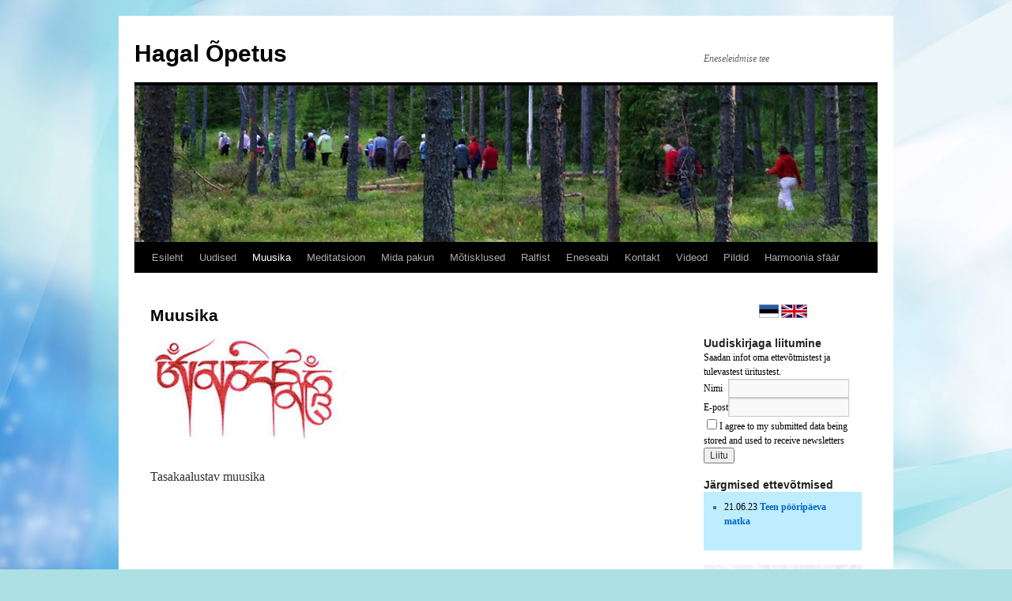

--- FILE ---
content_type: text/html; charset=UTF-8
request_url: http://www.hagal.ee/harmoonia-muusika/
body_size: 10196
content:
<!DOCTYPE html>
<html lang="et">
<head>
<meta charset="UTF-8" />
<title>
Muusika | Hagal Õpetus	</title>
<link rel="profile" href="https://gmpg.org/xfn/11" />
<link rel="stylesheet" type="text/css" media="all" href="http://www.hagal.ee/wp-content/themes/twentyten/style.css?ver=20240402" />
<link rel="pingback" href="http://www.hagal.ee/xmlrpc.php">
<meta name='robots' content='max-image-preview:large' />
<link rel='dns-prefetch' href='//cdn.jsdelivr.net' />
<link rel="alternate" type="application/rss+xml" title="Hagal Õpetus &raquo; RSS" href="http://www.hagal.ee/feed/" />
<link rel="alternate" type="application/rss+xml" title="Hagal Õpetus &raquo; Kommentaaride RSS" href="http://www.hagal.ee/comments/feed/" />
<link rel="alternate" type="application/rss+xml" title="Hagal Õpetus &raquo; Muusika Kommentaaride RSS" href="http://www.hagal.ee/harmoonia-muusika/feed/" />
<script type="text/javascript">
/* <![CDATA[ */
window._wpemojiSettings = {"baseUrl":"https:\/\/s.w.org\/images\/core\/emoji\/15.0.3\/72x72\/","ext":".png","svgUrl":"https:\/\/s.w.org\/images\/core\/emoji\/15.0.3\/svg\/","svgExt":".svg","source":{"concatemoji":"http:\/\/www.hagal.ee\/wp-includes\/js\/wp-emoji-release.min.js?ver=6.5.7"}};
/*! This file is auto-generated */
!function(i,n){var o,s,e;function c(e){try{var t={supportTests:e,timestamp:(new Date).valueOf()};sessionStorage.setItem(o,JSON.stringify(t))}catch(e){}}function p(e,t,n){e.clearRect(0,0,e.canvas.width,e.canvas.height),e.fillText(t,0,0);var t=new Uint32Array(e.getImageData(0,0,e.canvas.width,e.canvas.height).data),r=(e.clearRect(0,0,e.canvas.width,e.canvas.height),e.fillText(n,0,0),new Uint32Array(e.getImageData(0,0,e.canvas.width,e.canvas.height).data));return t.every(function(e,t){return e===r[t]})}function u(e,t,n){switch(t){case"flag":return n(e,"\ud83c\udff3\ufe0f\u200d\u26a7\ufe0f","\ud83c\udff3\ufe0f\u200b\u26a7\ufe0f")?!1:!n(e,"\ud83c\uddfa\ud83c\uddf3","\ud83c\uddfa\u200b\ud83c\uddf3")&&!n(e,"\ud83c\udff4\udb40\udc67\udb40\udc62\udb40\udc65\udb40\udc6e\udb40\udc67\udb40\udc7f","\ud83c\udff4\u200b\udb40\udc67\u200b\udb40\udc62\u200b\udb40\udc65\u200b\udb40\udc6e\u200b\udb40\udc67\u200b\udb40\udc7f");case"emoji":return!n(e,"\ud83d\udc26\u200d\u2b1b","\ud83d\udc26\u200b\u2b1b")}return!1}function f(e,t,n){var r="undefined"!=typeof WorkerGlobalScope&&self instanceof WorkerGlobalScope?new OffscreenCanvas(300,150):i.createElement("canvas"),a=r.getContext("2d",{willReadFrequently:!0}),o=(a.textBaseline="top",a.font="600 32px Arial",{});return e.forEach(function(e){o[e]=t(a,e,n)}),o}function t(e){var t=i.createElement("script");t.src=e,t.defer=!0,i.head.appendChild(t)}"undefined"!=typeof Promise&&(o="wpEmojiSettingsSupports",s=["flag","emoji"],n.supports={everything:!0,everythingExceptFlag:!0},e=new Promise(function(e){i.addEventListener("DOMContentLoaded",e,{once:!0})}),new Promise(function(t){var n=function(){try{var e=JSON.parse(sessionStorage.getItem(o));if("object"==typeof e&&"number"==typeof e.timestamp&&(new Date).valueOf()<e.timestamp+604800&&"object"==typeof e.supportTests)return e.supportTests}catch(e){}return null}();if(!n){if("undefined"!=typeof Worker&&"undefined"!=typeof OffscreenCanvas&&"undefined"!=typeof URL&&URL.createObjectURL&&"undefined"!=typeof Blob)try{var e="postMessage("+f.toString()+"("+[JSON.stringify(s),u.toString(),p.toString()].join(",")+"));",r=new Blob([e],{type:"text/javascript"}),a=new Worker(URL.createObjectURL(r),{name:"wpTestEmojiSupports"});return void(a.onmessage=function(e){c(n=e.data),a.terminate(),t(n)})}catch(e){}c(n=f(s,u,p))}t(n)}).then(function(e){for(var t in e)n.supports[t]=e[t],n.supports.everything=n.supports.everything&&n.supports[t],"flag"!==t&&(n.supports.everythingExceptFlag=n.supports.everythingExceptFlag&&n.supports[t]);n.supports.everythingExceptFlag=n.supports.everythingExceptFlag&&!n.supports.flag,n.DOMReady=!1,n.readyCallback=function(){n.DOMReady=!0}}).then(function(){return e}).then(function(){var e;n.supports.everything||(n.readyCallback(),(e=n.source||{}).concatemoji?t(e.concatemoji):e.wpemoji&&e.twemoji&&(t(e.twemoji),t(e.wpemoji)))}))}((window,document),window._wpemojiSettings);
/* ]]> */
</script>
<style id='wp-emoji-styles-inline-css' type='text/css'>

	img.wp-smiley, img.emoji {
		display: inline !important;
		border: none !important;
		box-shadow: none !important;
		height: 1em !important;
		width: 1em !important;
		margin: 0 0.07em !important;
		vertical-align: -0.1em !important;
		background: none !important;
		padding: 0 !important;
	}
</style>
<link rel='stylesheet' id='wp-block-library-css' href='http://www.hagal.ee/wp-includes/css/dist/block-library/style.min.css?ver=6.5.7' type='text/css' media='all' />
<style id='wp-block-library-theme-inline-css' type='text/css'>
.wp-block-audio figcaption{color:#555;font-size:13px;text-align:center}.is-dark-theme .wp-block-audio figcaption{color:#ffffffa6}.wp-block-audio{margin:0 0 1em}.wp-block-code{border:1px solid #ccc;border-radius:4px;font-family:Menlo,Consolas,monaco,monospace;padding:.8em 1em}.wp-block-embed figcaption{color:#555;font-size:13px;text-align:center}.is-dark-theme .wp-block-embed figcaption{color:#ffffffa6}.wp-block-embed{margin:0 0 1em}.blocks-gallery-caption{color:#555;font-size:13px;text-align:center}.is-dark-theme .blocks-gallery-caption{color:#ffffffa6}.wp-block-image figcaption{color:#555;font-size:13px;text-align:center}.is-dark-theme .wp-block-image figcaption{color:#ffffffa6}.wp-block-image{margin:0 0 1em}.wp-block-pullquote{border-bottom:4px solid;border-top:4px solid;color:currentColor;margin-bottom:1.75em}.wp-block-pullquote cite,.wp-block-pullquote footer,.wp-block-pullquote__citation{color:currentColor;font-size:.8125em;font-style:normal;text-transform:uppercase}.wp-block-quote{border-left:.25em solid;margin:0 0 1.75em;padding-left:1em}.wp-block-quote cite,.wp-block-quote footer{color:currentColor;font-size:.8125em;font-style:normal;position:relative}.wp-block-quote.has-text-align-right{border-left:none;border-right:.25em solid;padding-left:0;padding-right:1em}.wp-block-quote.has-text-align-center{border:none;padding-left:0}.wp-block-quote.is-large,.wp-block-quote.is-style-large,.wp-block-quote.is-style-plain{border:none}.wp-block-search .wp-block-search__label{font-weight:700}.wp-block-search__button{border:1px solid #ccc;padding:.375em .625em}:where(.wp-block-group.has-background){padding:1.25em 2.375em}.wp-block-separator.has-css-opacity{opacity:.4}.wp-block-separator{border:none;border-bottom:2px solid;margin-left:auto;margin-right:auto}.wp-block-separator.has-alpha-channel-opacity{opacity:1}.wp-block-separator:not(.is-style-wide):not(.is-style-dots){width:100px}.wp-block-separator.has-background:not(.is-style-dots){border-bottom:none;height:1px}.wp-block-separator.has-background:not(.is-style-wide):not(.is-style-dots){height:2px}.wp-block-table{margin:0 0 1em}.wp-block-table td,.wp-block-table th{word-break:normal}.wp-block-table figcaption{color:#555;font-size:13px;text-align:center}.is-dark-theme .wp-block-table figcaption{color:#ffffffa6}.wp-block-video figcaption{color:#555;font-size:13px;text-align:center}.is-dark-theme .wp-block-video figcaption{color:#ffffffa6}.wp-block-video{margin:0 0 1em}.wp-block-template-part.has-background{margin-bottom:0;margin-top:0;padding:1.25em 2.375em}
</style>
<style id='classic-theme-styles-inline-css' type='text/css'>
/*! This file is auto-generated */
.wp-block-button__link{color:#fff;background-color:#32373c;border-radius:9999px;box-shadow:none;text-decoration:none;padding:calc(.667em + 2px) calc(1.333em + 2px);font-size:1.125em}.wp-block-file__button{background:#32373c;color:#fff;text-decoration:none}
</style>
<style id='global-styles-inline-css' type='text/css'>
body{--wp--preset--color--black: #000;--wp--preset--color--cyan-bluish-gray: #abb8c3;--wp--preset--color--white: #fff;--wp--preset--color--pale-pink: #f78da7;--wp--preset--color--vivid-red: #cf2e2e;--wp--preset--color--luminous-vivid-orange: #ff6900;--wp--preset--color--luminous-vivid-amber: #fcb900;--wp--preset--color--light-green-cyan: #7bdcb5;--wp--preset--color--vivid-green-cyan: #00d084;--wp--preset--color--pale-cyan-blue: #8ed1fc;--wp--preset--color--vivid-cyan-blue: #0693e3;--wp--preset--color--vivid-purple: #9b51e0;--wp--preset--color--blue: #0066cc;--wp--preset--color--medium-gray: #666;--wp--preset--color--light-gray: #f1f1f1;--wp--preset--gradient--vivid-cyan-blue-to-vivid-purple: linear-gradient(135deg,rgba(6,147,227,1) 0%,rgb(155,81,224) 100%);--wp--preset--gradient--light-green-cyan-to-vivid-green-cyan: linear-gradient(135deg,rgb(122,220,180) 0%,rgb(0,208,130) 100%);--wp--preset--gradient--luminous-vivid-amber-to-luminous-vivid-orange: linear-gradient(135deg,rgba(252,185,0,1) 0%,rgba(255,105,0,1) 100%);--wp--preset--gradient--luminous-vivid-orange-to-vivid-red: linear-gradient(135deg,rgba(255,105,0,1) 0%,rgb(207,46,46) 100%);--wp--preset--gradient--very-light-gray-to-cyan-bluish-gray: linear-gradient(135deg,rgb(238,238,238) 0%,rgb(169,184,195) 100%);--wp--preset--gradient--cool-to-warm-spectrum: linear-gradient(135deg,rgb(74,234,220) 0%,rgb(151,120,209) 20%,rgb(207,42,186) 40%,rgb(238,44,130) 60%,rgb(251,105,98) 80%,rgb(254,248,76) 100%);--wp--preset--gradient--blush-light-purple: linear-gradient(135deg,rgb(255,206,236) 0%,rgb(152,150,240) 100%);--wp--preset--gradient--blush-bordeaux: linear-gradient(135deg,rgb(254,205,165) 0%,rgb(254,45,45) 50%,rgb(107,0,62) 100%);--wp--preset--gradient--luminous-dusk: linear-gradient(135deg,rgb(255,203,112) 0%,rgb(199,81,192) 50%,rgb(65,88,208) 100%);--wp--preset--gradient--pale-ocean: linear-gradient(135deg,rgb(255,245,203) 0%,rgb(182,227,212) 50%,rgb(51,167,181) 100%);--wp--preset--gradient--electric-grass: linear-gradient(135deg,rgb(202,248,128) 0%,rgb(113,206,126) 100%);--wp--preset--gradient--midnight: linear-gradient(135deg,rgb(2,3,129) 0%,rgb(40,116,252) 100%);--wp--preset--font-size--small: 13px;--wp--preset--font-size--medium: 20px;--wp--preset--font-size--large: 36px;--wp--preset--font-size--x-large: 42px;--wp--preset--spacing--20: 0.44rem;--wp--preset--spacing--30: 0.67rem;--wp--preset--spacing--40: 1rem;--wp--preset--spacing--50: 1.5rem;--wp--preset--spacing--60: 2.25rem;--wp--preset--spacing--70: 3.38rem;--wp--preset--spacing--80: 5.06rem;--wp--preset--shadow--natural: 6px 6px 9px rgba(0, 0, 0, 0.2);--wp--preset--shadow--deep: 12px 12px 50px rgba(0, 0, 0, 0.4);--wp--preset--shadow--sharp: 6px 6px 0px rgba(0, 0, 0, 0.2);--wp--preset--shadow--outlined: 6px 6px 0px -3px rgba(255, 255, 255, 1), 6px 6px rgba(0, 0, 0, 1);--wp--preset--shadow--crisp: 6px 6px 0px rgba(0, 0, 0, 1);}:where(.is-layout-flex){gap: 0.5em;}:where(.is-layout-grid){gap: 0.5em;}body .is-layout-flex{display: flex;}body .is-layout-flex{flex-wrap: wrap;align-items: center;}body .is-layout-flex > *{margin: 0;}body .is-layout-grid{display: grid;}body .is-layout-grid > *{margin: 0;}:where(.wp-block-columns.is-layout-flex){gap: 2em;}:where(.wp-block-columns.is-layout-grid){gap: 2em;}:where(.wp-block-post-template.is-layout-flex){gap: 1.25em;}:where(.wp-block-post-template.is-layout-grid){gap: 1.25em;}.has-black-color{color: var(--wp--preset--color--black) !important;}.has-cyan-bluish-gray-color{color: var(--wp--preset--color--cyan-bluish-gray) !important;}.has-white-color{color: var(--wp--preset--color--white) !important;}.has-pale-pink-color{color: var(--wp--preset--color--pale-pink) !important;}.has-vivid-red-color{color: var(--wp--preset--color--vivid-red) !important;}.has-luminous-vivid-orange-color{color: var(--wp--preset--color--luminous-vivid-orange) !important;}.has-luminous-vivid-amber-color{color: var(--wp--preset--color--luminous-vivid-amber) !important;}.has-light-green-cyan-color{color: var(--wp--preset--color--light-green-cyan) !important;}.has-vivid-green-cyan-color{color: var(--wp--preset--color--vivid-green-cyan) !important;}.has-pale-cyan-blue-color{color: var(--wp--preset--color--pale-cyan-blue) !important;}.has-vivid-cyan-blue-color{color: var(--wp--preset--color--vivid-cyan-blue) !important;}.has-vivid-purple-color{color: var(--wp--preset--color--vivid-purple) !important;}.has-black-background-color{background-color: var(--wp--preset--color--black) !important;}.has-cyan-bluish-gray-background-color{background-color: var(--wp--preset--color--cyan-bluish-gray) !important;}.has-white-background-color{background-color: var(--wp--preset--color--white) !important;}.has-pale-pink-background-color{background-color: var(--wp--preset--color--pale-pink) !important;}.has-vivid-red-background-color{background-color: var(--wp--preset--color--vivid-red) !important;}.has-luminous-vivid-orange-background-color{background-color: var(--wp--preset--color--luminous-vivid-orange) !important;}.has-luminous-vivid-amber-background-color{background-color: var(--wp--preset--color--luminous-vivid-amber) !important;}.has-light-green-cyan-background-color{background-color: var(--wp--preset--color--light-green-cyan) !important;}.has-vivid-green-cyan-background-color{background-color: var(--wp--preset--color--vivid-green-cyan) !important;}.has-pale-cyan-blue-background-color{background-color: var(--wp--preset--color--pale-cyan-blue) !important;}.has-vivid-cyan-blue-background-color{background-color: var(--wp--preset--color--vivid-cyan-blue) !important;}.has-vivid-purple-background-color{background-color: var(--wp--preset--color--vivid-purple) !important;}.has-black-border-color{border-color: var(--wp--preset--color--black) !important;}.has-cyan-bluish-gray-border-color{border-color: var(--wp--preset--color--cyan-bluish-gray) !important;}.has-white-border-color{border-color: var(--wp--preset--color--white) !important;}.has-pale-pink-border-color{border-color: var(--wp--preset--color--pale-pink) !important;}.has-vivid-red-border-color{border-color: var(--wp--preset--color--vivid-red) !important;}.has-luminous-vivid-orange-border-color{border-color: var(--wp--preset--color--luminous-vivid-orange) !important;}.has-luminous-vivid-amber-border-color{border-color: var(--wp--preset--color--luminous-vivid-amber) !important;}.has-light-green-cyan-border-color{border-color: var(--wp--preset--color--light-green-cyan) !important;}.has-vivid-green-cyan-border-color{border-color: var(--wp--preset--color--vivid-green-cyan) !important;}.has-pale-cyan-blue-border-color{border-color: var(--wp--preset--color--pale-cyan-blue) !important;}.has-vivid-cyan-blue-border-color{border-color: var(--wp--preset--color--vivid-cyan-blue) !important;}.has-vivid-purple-border-color{border-color: var(--wp--preset--color--vivid-purple) !important;}.has-vivid-cyan-blue-to-vivid-purple-gradient-background{background: var(--wp--preset--gradient--vivid-cyan-blue-to-vivid-purple) !important;}.has-light-green-cyan-to-vivid-green-cyan-gradient-background{background: var(--wp--preset--gradient--light-green-cyan-to-vivid-green-cyan) !important;}.has-luminous-vivid-amber-to-luminous-vivid-orange-gradient-background{background: var(--wp--preset--gradient--luminous-vivid-amber-to-luminous-vivid-orange) !important;}.has-luminous-vivid-orange-to-vivid-red-gradient-background{background: var(--wp--preset--gradient--luminous-vivid-orange-to-vivid-red) !important;}.has-very-light-gray-to-cyan-bluish-gray-gradient-background{background: var(--wp--preset--gradient--very-light-gray-to-cyan-bluish-gray) !important;}.has-cool-to-warm-spectrum-gradient-background{background: var(--wp--preset--gradient--cool-to-warm-spectrum) !important;}.has-blush-light-purple-gradient-background{background: var(--wp--preset--gradient--blush-light-purple) !important;}.has-blush-bordeaux-gradient-background{background: var(--wp--preset--gradient--blush-bordeaux) !important;}.has-luminous-dusk-gradient-background{background: var(--wp--preset--gradient--luminous-dusk) !important;}.has-pale-ocean-gradient-background{background: var(--wp--preset--gradient--pale-ocean) !important;}.has-electric-grass-gradient-background{background: var(--wp--preset--gradient--electric-grass) !important;}.has-midnight-gradient-background{background: var(--wp--preset--gradient--midnight) !important;}.has-small-font-size{font-size: var(--wp--preset--font-size--small) !important;}.has-medium-font-size{font-size: var(--wp--preset--font-size--medium) !important;}.has-large-font-size{font-size: var(--wp--preset--font-size--large) !important;}.has-x-large-font-size{font-size: var(--wp--preset--font-size--x-large) !important;}
.wp-block-navigation a:where(:not(.wp-element-button)){color: inherit;}
:where(.wp-block-post-template.is-layout-flex){gap: 1.25em;}:where(.wp-block-post-template.is-layout-grid){gap: 1.25em;}
:where(.wp-block-columns.is-layout-flex){gap: 2em;}:where(.wp-block-columns.is-layout-grid){gap: 2em;}
.wp-block-pullquote{font-size: 1.5em;line-height: 1.6;}
</style>
<link rel='stylesheet' id='alo-easymail-css' href='http://www.hagal.ee/wp-content/plugins/alo-easymail/alo-easymail.css?ver=6.5.7' type='text/css' media='all' />
<link rel='stylesheet' id='twentyten-block-style-css' href='http://www.hagal.ee/wp-content/themes/twentyten/blocks.css?ver=20230627' type='text/css' media='all' />
<link rel="https://api.w.org/" href="http://www.hagal.ee/wp-json/" /><link rel="alternate" type="application/json" href="http://www.hagal.ee/wp-json/wp/v2/pages/741" /><link rel="EditURI" type="application/rsd+xml" title="RSD" href="http://www.hagal.ee/xmlrpc.php?rsd" />
<meta name="generator" content="WordPress 6.5.7" />
<link rel="canonical" href="http://www.hagal.ee/harmoonia-muusika/" />
<link rel='shortlink' href='http://www.hagal.ee/?p=741' />
<link rel="alternate" type="application/json+oembed" href="http://www.hagal.ee/wp-json/oembed/1.0/embed?url=http%3A%2F%2Fwww.hagal.ee%2Fharmoonia-muusika%2F" />
<link rel="alternate" type="text/xml+oembed" href="http://www.hagal.ee/wp-json/oembed/1.0/embed?url=http%3A%2F%2Fwww.hagal.ee%2Fharmoonia-muusika%2F&#038;format=xml" />
<script type="text/javascript" src="http://www.hagal.ee/wp-includes/js/tw-sack.min.js?ver=1.6.1" id="sack-js"></script>
	<script type="text/javascript">
		//<![CDATA[
				function alo_em_pubblic_form ()
		{

			var alo_cf_array = new Array();
									document.alo_easymail_widget_form.submit.value="saatmine...";
			document.alo_easymail_widget_form.submit.disabled = true;
			document.getElementById('alo_em_widget_loading').style.display = "inline";
			document.getElementById('alo_easymail_widget_feedback').innerHTML = "";

			var alo_em_sack = new sack("http://www.hagal.ee/wp-admin/admin-ajax.php" );

			alo_em_sack.execute = 1;
			alo_em_sack.method = 'POST';
			alo_em_sack.setVar( "action", "alo_em_pubblic_form_check" );
						alo_em_sack.setVar( "alo_em_opt_name", document.alo_easymail_widget_form.alo_em_opt_name.value );
						alo_em_sack.setVar( "alo_em_opt_email", document.alo_easymail_widget_form.alo_em_opt_email.value );

			alo_em_sack.setVar( "alo_em_privacy_agree", ( document.getElementById('alo_em_privacy_agree').checked ? 1 : 0 ) );

						alo_em_sack.setVar( "alo_easymail_txt_generic_error", 'Tegevuse käigus ilmnes viga.' );
			alo_em_sack.setVar( "alo_em_error_email_incorrect", "E-posti aadress ei ole korrektne");
			alo_em_sack.setVar( "alo_em_error_name_empty", "Nime väli on tühi");
			alo_em_sack.setVar( "alo_em_error_privacy_empty", "The Privaatsuspoliitika field is empty");
						alo_em_sack.setVar( "alo_em_error_email_added", "Hoiatus: see e-poti aadress on juba liitunud, kuid ei ole veel aktiveeritud. Teile saadetakse uus kiri koos aktiveerimisjuhisega");
			alo_em_sack.setVar( "alo_em_error_email_activated", "Hoiatus: see e-posti aadress on juba liitunud uudiskirjaga");
			alo_em_sack.setVar( "alo_em_error_on_sending", "Viga saatmisel: palun proovi uuesti");
			alo_em_sack.setVar( "alo_em_txt_ok", "Uudiskirjaga liitumine on edukalt aktiveeritud. Järgmine uudiskiri saadetakse Teile e-postiga. Täname!");
			alo_em_sack.setVar( "alo_em_txt_subscribe", "Liitu");
			alo_em_sack.setVar( "alo_em_lang_code", "");

			var cbs = document.getElementById('alo_easymail_widget_form').getElementsByTagName('input');
			var length = cbs.length;
			var lists = "";
			for (var i=0; i < length; i++) {
				if (cbs[i].name == 'alo_em_form_lists' +'[]' && cbs[i].type == 'checkbox') {
					if ( cbs[i].checked ) lists += cbs[i].value + ",";
				}
			}
			alo_em_sack.setVar( "alo_em_form_lists", lists );
			alo_em_sack.setVar( "alo_em_nonce", '99b1f99fb2' );
			alo_em_sack.runAJAX();

			return true;

		}
				//]]>
	</script>
	<style type="text/css" id="custom-background-css">
body.custom-background { background-color: #ace0e3; background-image: url("http://www.hagal.ee/wp-content/uploads/2012/11/Ha.jpg"); background-position: center top; background-size: auto; background-repeat: repeat; background-attachment: fixed; }
</style>
	</head>

<body class="page-template-default page page-id-741 custom-background">
<div id="wrapper" class="hfeed">
	<div id="header">
		<div id="masthead">
			<div id="branding" role="banner">
								<div id="site-title">
					<span>
						<a href="http://www.hagal.ee/" rel="home">Hagal Õpetus</a>
					</span>
				</div>
				<div id="site-description">Eneseleidmise tee</div>

				<img src="http://www.hagal.ee/wp-content/uploads/2012/09/Hagal-Opetus-pais21.jpg" width="940" height="198" alt="Hagal Õpetus" srcset="http://www.hagal.ee/wp-content/uploads/2012/09/Hagal-Opetus-pais21.jpg 940w, http://www.hagal.ee/wp-content/uploads/2012/09/Hagal-Opetus-pais21-300x63.jpg 300w" sizes="(max-width: 940px) 100vw, 940px" decoding="async" fetchpriority="high" />			</div><!-- #branding -->

			<div id="access" role="navigation">
								<div class="skip-link screen-reader-text"><a href="#content">Liigu sisu juurde</a></div>
				<div class="menu-header"><ul id="menu-menyy" class="menu"><li id="menu-item-1409" class="menu-item menu-item-type-custom menu-item-object-custom menu-item-home menu-item-1409"><a href="http://www.hagal.ee/">Esileht</a></li>
<li id="menu-item-3146" class="menu-item menu-item-type-post_type menu-item-object-page menu-item-3146"><a href="http://www.hagal.ee/uudised/">Uudised</a></li>
<li id="menu-item-1419" class="menu-item menu-item-type-post_type menu-item-object-page current-menu-item page_item page-item-741 current_page_item menu-item-1419"><a href="http://www.hagal.ee/harmoonia-muusika/" aria-current="page">Muusika</a></li>
<li id="menu-item-1430" class="menu-item menu-item-type-post_type menu-item-object-page menu-item-1430"><a href="http://www.hagal.ee/meditatsioon/">Meditatsioon</a></li>
<li id="menu-item-1433" class="menu-item menu-item-type-post_type menu-item-object-page menu-item-has-children menu-item-1433"><a href="http://www.hagal.ee/proov/">Mida pakun</a>
<ul class="sub-menu">
	<li id="menu-item-1454" class="menu-item menu-item-type-post_type menu-item-object-page menu-item-1454"><a href="http://www.hagal.ee/proov/tasakaalustamise-ja-puhastuse-protseduur/">Energiate tasakaalustamine. Sisemise tervendava väe äratamine.</a></li>
	<li id="menu-item-2735" class="menu-item menu-item-type-post_type menu-item-object-page menu-item-2735"><a href="http://www.hagal.ee/proov/energiate-tasakaalustamise-protseduur-grupile/">Tasakaalustamise ja tervendava jõu äratamine grupile</a></li>
	<li id="menu-item-1803" class="menu-item menu-item-type-post_type menu-item-object-page menu-item-1803"><a href="http://www.hagal.ee/harmoonia-energiast-ja-kursustest/">Harmoonia energiast ja kursustest</a></li>
	<li id="menu-item-1459" class="menu-item menu-item-type-post_type menu-item-object-page menu-item-1459"><a href="http://www.hagal.ee/proov/dna-ravi-programmeerimine/">DNA-RAVI</a></li>
	<li id="menu-item-3680" class="menu-item menu-item-type-post_type menu-item-object-page menu-item-3680"><a href="http://www.hagal.ee/proov/hoonete-energeetiline-puhastus/">Hoonete energeetiline puhastus</a></li>
	<li id="menu-item-1456" class="menu-item menu-item-type-post_type menu-item-object-page menu-item-1456"><a href="http://www.hagal.ee/proov/hinnad/">Hinnad</a></li>
</ul>
</li>
<li id="menu-item-1434" class="menu-item menu-item-type-post_type menu-item-object-page menu-item-1434"><a href="http://www.hagal.ee/motisklused/">Mõtisklused</a></li>
<li id="menu-item-1437" class="menu-item menu-item-type-post_type menu-item-object-page menu-item-1437"><a href="http://www.hagal.ee/ralfist/">Ralfist</a></li>
<li id="menu-item-1447" class="menu-item menu-item-type-post_type menu-item-object-page menu-item-1447"><a href="http://www.hagal.ee/soovituse/">Eneseabi</a></li>
<li id="menu-item-1404" class="menu-item menu-item-type-post_type menu-item-object-page menu-item-has-children menu-item-1404"><a href="http://www.hagal.ee/kontakt/">Kontakt</a>
<ul class="sub-menu">
	<li id="menu-item-3171" class="menu-item menu-item-type-post_type menu-item-object-page menu-item-3171"><a href="http://www.hagal.ee/kontakt/">Kontakt</a></li>
	<li id="menu-item-3173" class="menu-item menu-item-type-post_type menu-item-object-page menu-item-3173"><a href="http://www.hagal.ee/kontakt/kuidas-kohale-soita/">Kuidas kohale sõita?</a></li>
	<li id="menu-item-3174" class="menu-item menu-item-type-post_type menu-item-object-page menu-item-3174"><a href="http://www.hagal.ee/kontakt/pesa-talu-head-tavad/">Pesa Talu hea tava</a></li>
</ul>
</li>
<li id="menu-item-2103" class="menu-item menu-item-type-post_type menu-item-object-page menu-item-2103"><a href="http://www.hagal.ee/videod/">Videod</a></li>
<li id="menu-item-2322" class="menu-item menu-item-type-post_type menu-item-object-page menu-item-has-children menu-item-2322"><a href="http://www.hagal.ee/pildid/">Pildid</a>
<ul class="sub-menu">
	<li id="menu-item-6008" class="menu-item menu-item-type-post_type menu-item-object-page menu-item-6008"><a href="http://www.hagal.ee/pildid/pildid-alates-2017/">Pildid alates 2017</a></li>
	<li id="menu-item-4325" class="menu-item menu-item-type-post_type menu-item-object-page menu-item-4325"><a href="http://www.hagal.ee/pildid-alates-2014/">Pildid alates 2014</a></li>
	<li id="menu-item-4324" class="menu-item menu-item-type-post_type menu-item-object-page menu-item-4324"><a href="http://www.hagal.ee/pildid-kuni-2014/">Pildid kuni 2014</a></li>
</ul>
</li>
<li id="menu-item-1407" class="menu-item menu-item-type-post_type menu-item-object-page menu-item-1407"><a href="http://www.hagal.ee/armastus/">Harmoonia sfäär</a></li>
</ul></div>			</div><!-- #access -->
		</div><!-- #masthead -->
	</div><!-- #header -->

	<div id="main">

		<div id="container">
			<div id="content" role="main">

			

				<div id="post-741" class="post-741 page type-page status-publish hentry">
											<h1 class="entry-title">Muusika</h1>
					
					<div class="entry-content">
						<p><img decoding="async" id="il_fi" src="http://24.media.tumblr.com/tumblr_lg8if3NOrO1qan7kto1_250.jpg" alt="" width="250" height="136" /></p>
<p>Tasakaalustav muusika</p>
<p><iframe src="http://www.youtube.com/embed/Edz4UFaKQxY?rel=0" frameborder="0" width="640" height="360"></iframe></p>
<p>Tasakaalustav muusika</p>
<p><iframe loading="lazy" src="http://www.youtube.com/embed/w3S9SL84Hyk?rel=0" frameborder="0" width="640" height="480"></iframe></p>
<p>LOTUS SUTRA</p>
<p><iframe loading="lazy" src="http://www.youtube.com/embed/r364h19dXio?rel=0" frameborder="0" width="640" height="480"></iframe></p>
<p>OM-AUM</p>
<p><iframe loading="lazy" src="http://www.youtube.com/embed/R6V85er9VXc?rel=0" frameborder="0" width="640" height="480"></iframe></p>
<p>Helid 7-le tsakrale</p>
<p><iframe loading="lazy" src="http://www.youtube.com/embed/xoamFF8qvqg?rel=0" frameborder="0" width="640" height="480"></iframe></p>
<p>Playlist: kuula kõiki ülal olevaid videosid järjest</p>
<p><iframe loading="lazy" src="http://www.youtube.com/embed/Edz4UFaKQxY?list=PLDnVjYaNa1IMpQ61KqkA8P7yH7-ZPOQ9s" frameborder="0" width="640" height="360"></iframe></p>
																	</div><!-- .entry-content -->
				</div><!-- #post-741 -->

				
			<div id="comments">


			<h3 id="comments-title">
			4 Responses to <em>Muusika</em>			</h3>

	
			<ol class="commentlist">
						<li class="comment even thread-even depth-1" id="li-comment-6431">
		<div id="comment-6431">
			<div class="comment-author vcard">
								<cite class="fn"><a href="http://www.purjetamine.com/naissaar/" class="url" rel="ugc external nofollow">Herman</a></cite> <span class="says">kirjutab:</span>			</div><!-- .comment-author .vcard -->

				
				
			<div class="comment-meta commentmetadata"><a href="http://www.hagal.ee/harmoonia-muusika/#comment-6431">
				03/03/2014, 19:18					</a>
									</div><!-- .comment-meta .commentmetadata -->

				<div class="comment-body"><p>Naissɑare ilus loidus laseb sul Tallinna lähedal linnamelust puhata</p>
</div>

				<div class="reply">
								</div><!-- .reply -->
			</div><!-- #comment-##  -->

				</li><!-- #comment-## -->
		<li class="comment odd alt thread-odd thread-alt depth-1" id="li-comment-97287">
		<div id="comment-97287">
			<div class="comment-author vcard">
								<cite class="fn">mait</cite> <span class="says">kirjutab:</span>			</div><!-- .comment-author .vcard -->

				
				
			<div class="comment-meta commentmetadata"><a href="http://www.hagal.ee/harmoonia-muusika/#comment-97287">
				29/10/2017, 15:03					</a>
									</div><!-- .comment-meta .commentmetadata -->

				<div class="comment-body"><p>aitab rahu saada</p>
</div>

				<div class="reply">
								</div><!-- .reply -->
			</div><!-- #comment-##  -->

				</li><!-- #comment-## -->
		<li class="comment even thread-even depth-1" id="li-comment-104116">
		<div id="comment-104116">
			<div class="comment-author vcard">
								<cite class="fn">siim</cite> <span class="says">kirjutab:</span>			</div><!-- .comment-author .vcard -->

				
				
			<div class="comment-meta commentmetadata"><a href="http://www.hagal.ee/harmoonia-muusika/#comment-104116">
				27/05/2018, 23:55					</a>
									</div><!-- .comment-meta .commentmetadata -->

				<div class="comment-body"><p>mina soovitan &#8230;&#8230;lihtsat leia omale 30 minutit&#8230;ja see töötab,</p>
</div>

				<div class="reply">
								</div><!-- .reply -->
			</div><!-- #comment-##  -->

				</li><!-- #comment-## -->
		<li class="comment odd alt thread-odd thread-alt depth-1" id="li-comment-109009">
		<div id="comment-109009">
			<div class="comment-author vcard">
								<cite class="fn">mait</cite> <span class="says">kirjutab:</span>			</div><!-- .comment-author .vcard -->

				
				
			<div class="comment-meta commentmetadata"><a href="http://www.hagal.ee/harmoonia-muusika/#comment-109009">
				26/11/2018, 00:33					</a>
									</div><!-- .comment-meta .commentmetadata -->

				<div class="comment-body"><p>selles muusikas on midagi,mis kutsub ennast kuulama</p>
</div>

				<div class="reply">
								</div><!-- .reply -->
			</div><!-- #comment-##  -->

				</li><!-- #comment-## -->
			</ol>

	
	

	<div id="respond" class="comment-respond">
		<h3 id="reply-title" class="comment-reply-title">Lisa kommentaar</h3><form action="http://www.hagal.ee/wp-comments-post.php" method="post" id="commentform" class="comment-form"><p class="comment-notes"><span id="email-notes">Sinu e-postiaadressi ei avaldata.</span> <span class="required-field-message">Nõutavad väljad on tähistatud <span class="required">*</span>-ga</span></p><p class="comment-form-comment"><label for="comment">Kommenteeri <span class="required">*</span></label> <textarea id="comment" name="comment" cols="45" rows="8" maxlength="65525" required="required"></textarea></p><p class="comment-form-author"><label for="author">Nimi <span class="required">*</span></label> <input id="author" name="author" type="text" value="" size="30" maxlength="245" autocomplete="name" required="required" /></p>
<p class="comment-form-email"><label for="email">E-post <span class="required">*</span></label> <input id="email" name="email" type="text" value="" size="30" maxlength="100" aria-describedby="email-notes" autocomplete="email" required="required" /></p>
<p class="comment-form-url"><label for="url">Veebileht</label> <input id="url" name="url" type="text" value="" size="30" maxlength="200" autocomplete="url" /></p>
<p class="comment-form-cookies-consent"><input id="wp-comment-cookies-consent" name="wp-comment-cookies-consent" type="checkbox" value="yes" /> <label for="wp-comment-cookies-consent">Salvesta minu nimi, e-posti- ja veebiaadress sellesse veebilehitsejasse järgmiste kommentaaride jaoks.</label></p>
<p class="form-submit"><input name="submit" type="submit" id="submit" class="submit" value="Saada kommentaar" /> <input type='hidden' name='comment_post_ID' value='741' id='comment_post_ID' />
<input type='hidden' name='comment_parent' id='comment_parent' value='0' />
</p><p style="display: none;"><input type="hidden" id="akismet_comment_nonce" name="akismet_comment_nonce" value="50c5857a29" /></p><p style="display: none !important;" class="akismet-fields-container" data-prefix="ak_"><label>&#916;<textarea name="ak_hp_textarea" cols="45" rows="8" maxlength="100"></textarea></label><input type="hidden" id="ak_js_1" name="ak_js" value="65"/><script>document.getElementById( "ak_js_1" ).setAttribute( "value", ( new Date() ).getTime() );</script></p></form>	</div><!-- #respond -->
	
</div><!-- #comments -->


			</div><!-- #content -->
		</div><!-- #container -->


		<div id="primary" class="widget-area" role="complementary">
			<ul class="xoxo">

<li id="text-6" class="widget-container widget_text">			<div class="textwidget"><p style="text-align: center;"><a href="http://www.hagal.ee"><img class="alignnone size-full wp-image-1953" title="eesti keeles" src="http://www.hagal.ee/wp-content/uploads/2012/03/HAGAL-EE.jpg" alt="" width="25" height="17" /></a> <a href="http://www.hagal.ee/healer"><img class="alignnone size-full wp-image-1954" title="in English" src="http://www.hagal.ee/wp-content/uploads/2012/03/HAGAL-ENG.jpg" alt="" width="33" height="17" /></a></p></div>
		</li><li id="alo-easymail-widget-3" class="widget-container alo_easymail_widget"><h3 class="widget-title">Uudiskirjaga liitumine</h3><div id='alo_em_widget_loading' class='alo_em_widget_loading' style='display:none;'><img src='http://www.hagal.ee/wp-content/plugins/alo-easymail/images/wpspin_light.gif' alt='' style='vertical-align:middle' /> saatmine...</div>
<div id='alo_easymail_widget_feedback'></div>
<form name='alo_easymail_widget_form' id='alo_easymail_widget_form' class='alo_easymail_widget_form alo_easymail_widget_form_public' method='post' action='' onsubmit='alo_em_pubblic_form();return false;'>
<div class='alo_easymail_preform_msg'>Saadan infot oma ettevõtmistest ja tulevastest üritustest.</div>
<table class='alo_easymail_form_table'><tbody>
  <tr>
    <td><label for='opt_name'>Nimi</label></td>    <td><input type='text' name='alo_em_opt_name' value='' id='opt_name' maxlength='50' class='input-text' /></td>
  </tr>
  <tr>
    <td><label for='opt_email'>E-post</label></td>
    <td><input type='text' name='alo_em_opt_email' value='' id='opt_email' maxlength='50' class='input-text' /></td>
  </tr>
</tbody></table>
<div class='alo_easymail_disclaimer'><label for='alo_em_privacy_agree'><input type='checkbox' name='alo_em_privacy_agree' id='alo_em_privacy_agree' value='yes' class='input-checkbox' />I agree to my submitted data being stored and used to receive newsletters</label></div>
<input type='submit' name='submit' value='Liitu' class='input-submit' />
</form>
</li><li id="text-10" class="widget-container widget_text"><h3 class="widget-title">Järgmised ettevõtmised</h3>			<div class="textwidget"><div class="textwidget">
<div style="background-color: #bdedff; padding: 10px;">
<ul>

<li><span style="color: #000000;">21.06.23</span> <a href="http://www.hagal.ee/21-06-23-teen-pooripaeva-matka/" style="font-weight: bold;">Teen pööripäeva matka</a></li>

</ul>
</div>
</div></div>
		</li><li id="custom_html-2" class="widget_text widget-container widget_custom_html"><div class="textwidget custom-html-widget"><a href="http://www.hagal.ee/rannakud-harmooniasse/"><img src="http://www.hagal.ee/wp-content/uploads/2017/12/ApolloEsitlus-FB-Cover-Clear-1-300x164.jpg"></a></div></li><li id="text-9" class="widget-container widget_text"><h3 class="widget-title">Harmoonia energia</h3>			<div class="textwidget"><div style="background-color: #66cc66; padding: 10px;">
<ul style="list-style: square outside; color: #fff;">
	<li><a style="color: #ffffcc;" href="http://www.hagal.ee/soovituse/harmoonia-tee-tasakaal-enese-ja-maailmaga/">Harmoonia tee</a></li>
	<li><a style="color: #ffffcc;" href="http://www.hagal.ee/soovituse/harmoonia-energia-valgus-sinu-kates/">Valgus sinu kätes</a></li>
	<li><a style="color: #ffffcc;" href="http://www.hagal.ee/soovituse/harmoonia-energia-harjutused/">Harmoonia energia harjutused</a></li>
	<li><a style="color: #ffffcc;" href="http://www.hagal.ee/soovituse/seitse-sammu-harmooniasse/">Seitse sammu harmooniasse</a></li>
	<li><a style="color: #ffffcc;" href="http://www.hagal.ee/harmoonia-energiast-ja-kursustest/">Harmoonia kursus</a></li>
	<li><a style="color: #ffffcc;" href="http://www.hagal.ee/motisklused/tee-taotlus-lase-harmoonia-energiat-ja-koik-on-voimalik/">Tee taotlus</a></li>
</ul>
</div></div>
		</li><li id="text-4" class="widget-container widget_text">			<div class="textwidget"><script src="http://connect.facebook.net/en_US/all.js#xfbml=1"></script><fb:like-box href="http://www.facebook.com/sisekosmos#!/pages/Hagal-%C3%95petus/155633247830275" width="200" height="259" show_faces="true" stream="false" header="false"></fb:like-box></div>
		</li><li id="linkcat-2" class="widget-container widget_links"><h3 class="widget-title">Huvitavad paigad</h3>
	<ul class='xoxo blogroll'>
<li><a href="http://www.angellaria.com/" rel="noopener" target="_blank">Reet Kalamees &#8211; inglimaalid</a></li>

	</ul>
</li>
<li id="text-7" class="widget-container widget_text"><h3 class="widget-title">Harmoonia Tee logoga särgid</h3>			<div class="textwidget"><a href="http://www.hagal.ee/harmoonia-tee-logoga-sargid/"><img class="ngg-singlepic ngg-none aligncenter" src="http://www.hagal.ee/wp-content/gallery/he-logo/harmoonia-tee-logo.jpg" alt="harmoonia-tee-logo" width="168" height="167" </div>
		</li>			</ul>
		</div><!-- #primary .widget-area -->

	</div><!-- #main -->

	<div id="footer" role="contentinfo">
		<div id="colophon">



			<div id="site-info">
				<a href="http://www.hagal.ee/" rel="home">
					Hagal Õpetus				</a>
							</div><!-- #site-info -->

			<div id="site-generator">
								<a href="https://wordpress.org/" class="imprint" title="Semantiline avaldamisplatvorm">
					Kasutame WordPressi				</a>
			</div><!-- #site-generator -->

		</div><!-- #colophon -->
	</div><!-- #footer -->

</div><!-- #wrapper -->

<script type="text/javascript" id="wp_slimstat-js-extra">
/* <![CDATA[ */
var SlimStatParams = {"ajaxurl":"http:\/\/www.hagal.ee\/wp-admin\/admin-ajax.php","baseurl":"\/","dnt":"noslimstat,ab-item","ci":"YTozOntzOjEyOiJjb250ZW50X3R5cGUiO3M6NDoicGFnZSI7czoxMDoiY29udGVudF9pZCI7aTo3NDE7czo2OiJhdXRob3IiO3M6NToiYWRtaW4iO30-.c28d80187525ec1e6a4b4b2868ee5f67"};
/* ]]> */
</script>
<script defer type="text/javascript" src="https://cdn.jsdelivr.net/wp/wp-slimstat/tags/5.1.5/wp-slimstat.min.js" id="wp_slimstat-js"></script>
<script defer type="text/javascript" src="http://www.hagal.ee/wp-content/plugins/akismet/_inc/akismet-frontend.js?ver=1716375732" id="akismet-frontend-js"></script>
</body>
</html>


--- FILE ---
content_type: text/html; charset=UTF-8
request_url: http://www.hagal.ee/wp-admin/admin-ajax.php
body_size: 176
content:
167736.944912494c3b59160b6c915b2886fb8a